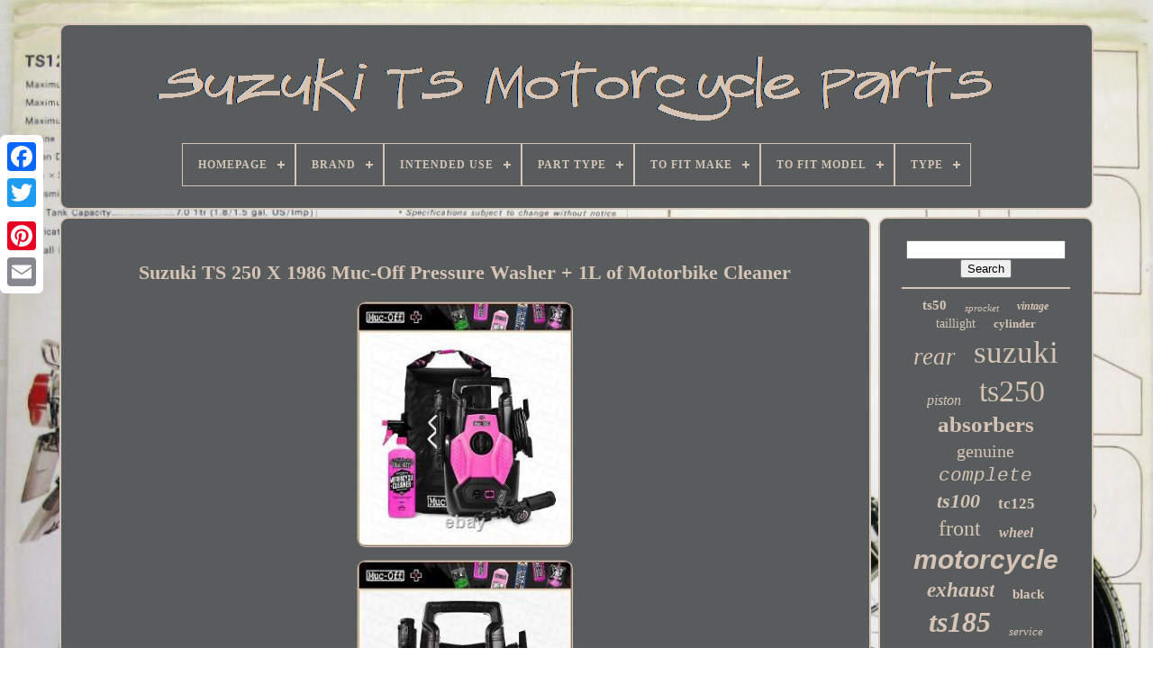

--- FILE ---
content_type: text/html; charset=UTF-8
request_url: https://suzukitsmotorcycleparts.info/en/suzuki-ts-250-x-1986-muc-off-pressure-washer-1l-of-motorbike-cleaner.php
body_size: 5599
content:
 <!DOCTYPE HTML>
 
  
<!--#################################################################################################################################################################################################

       HTML

#################################################################################################################################################################################################-->
<HTML>
	
 

<HEAD>
	 


	  <TITLE>
	
	
Suzuki Ts 250 X 1986 Muc-off Pressure Washer + 1l Of Motorbike Cleaner
  </TITLE>		  
	 <LINK	REL='icon' TYPE='image/png' HREF='https://suzukitsmotorcycleparts.info/favicon.png'>  

	<META	HTTP-EQUIV='content-type' CONTENT='text/html; charset=UTF-8'> 
 
	  <META CONTENT='width=device-width, initial-scale=1'	NAME='viewport'>	
  	  
	
	 
<!--#################################################################################################################################################################################################-->
<LINK  REL='stylesheet' TYPE='text/css'   HREF='https://suzukitsmotorcycleparts.info/waqecyzyti.css'>
	
	
	 <LINK TYPE='text/css'   REL='stylesheet'	HREF='https://suzukitsmotorcycleparts.info/bodiq.css'> 
 

	 <SCRIPT  TYPE='text/javascript'	SRC='https://code.jquery.com/jquery-latest.min.js'>			</SCRIPT>
	 <SCRIPT TYPE='text/javascript' SRC='https://suzukitsmotorcycleparts.info/pefa.js'> 	</SCRIPT>

  
	
		 <SCRIPT  SRC='https://suzukitsmotorcycleparts.info/nazaxoq.js' TYPE='text/javascript'>

 
 </SCRIPT> 
	
 

<SCRIPT SRC='https://suzukitsmotorcycleparts.info/peweguk.js' TYPE='text/javascript'  ASYNC> 
 </SCRIPT> 
	  
	<SCRIPT   SRC='https://suzukitsmotorcycleparts.info/jaty.js'	TYPE='text/javascript' ASYNC> 
	</SCRIPT>  
	
		
 
<SCRIPT TYPE='text/javascript'> 
 var a2a_config = a2a_config || {};a2a_config.no_3p = 1;  
 	</SCRIPT> 
 	 
		<SCRIPT	SRC='//static.addtoany.com/menu/page.js'  ASYNC TYPE='text/javascript'>
</SCRIPT>  	
	    <SCRIPT SRC='//static.addtoany.com/menu/page.js' ASYNC   TYPE='text/javascript'>   
</SCRIPT> 

	
 	<SCRIPT SRC='//static.addtoany.com/menu/page.js'  ASYNC	TYPE='text/javascript'>    </SCRIPT>
	

	
	 	
<SCRIPT   TYPE='text/javascript'> 	
	window.onload = function ()
	{
		gowuxiwizu('cizajogy', 'Search', 'https://suzukitsmotorcycleparts.info/en/bonama.php');
		miqeqif("luharo.php","uunpi", "Suzuki Ts 250 X 1986 Muc-off Pressure Washer + 1l Of Motorbike Cleaner");
		
		
	}
		
 	</SCRIPT> 
   </HEAD> 
  	
	<BODY	DATA-ID='295384629388'>



	 	<DIV STYLE='left:0px; top:150px;'  CLASS='a2a_kit a2a_kit_size_32 a2a_floating_style a2a_vertical_style'> 

	
		
 
  	
<A CLASS='a2a_button_facebook'></A>		
		  	 
 
<!--#################################################################################################################################################################################################-->
<A CLASS='a2a_button_twitter'> 	 		</A>     
			 	 <A CLASS='a2a_button_google_plus'>
    	 </A>	 
  	
	 	
		 

 	
<A CLASS='a2a_button_pinterest'> </A> 
		   <A CLASS='a2a_button_email'> </A>


 
		 	 </DIV>
 


	 <DIV	ID='kalofa'>
  	 
		
 
<DIV ID='xafipeto'> 
	 
 	 	   
				



<A HREF='https://suzukitsmotorcycleparts.info/en/'>
 <IMG SRC='https://suzukitsmotorcycleparts.info/en/suzuki-ts-motorcycle-parts.gif'	ALT='Suzuki Ts Motorcycle Parts'> 
	  
 </A> 	 	

			
<div id='lofyra' class='align-center'>
<ul>
<li class='has-sub'><a href='https://suzukitsmotorcycleparts.info/en/'><span>Homepage</span></a>
<ul>
	<li><a href='https://suzukitsmotorcycleparts.info/en/all-items-suzuki-ts-motorcycle-parts.php'><span>All Items</span></a></li>
	<li><a href='https://suzukitsmotorcycleparts.info/en/recent-items-suzuki-ts-motorcycle-parts.php'><span>Recent items</span></a></li>
	<li><a href='https://suzukitsmotorcycleparts.info/en/popular-items-suzuki-ts-motorcycle-parts.php'><span>Popular items</span></a></li>
	<li><a href='https://suzukitsmotorcycleparts.info/en/recent-videos-suzuki-ts-motorcycle-parts.php'><span>Recent videos</span></a></li>
</ul>
</li>

<li class='has-sub'><a href='https://suzukitsmotorcycleparts.info/en/brand/'><span>Brand</span></a>
<ul>
	<li><a href='https://suzukitsmotorcycleparts.info/en/brand/afam.php'><span>Afam (31)</span></a></li>
	<li><a href='https://suzukitsmotorcycleparts.info/en/brand/avon.php'><span>Avon (19)</span></a></li>
	<li><a href='https://suzukitsmotorcycleparts.info/en/brand/classic-bike-shop.php'><span>Classic Bike Shop (35)</span></a></li>
	<li><a href='https://suzukitsmotorcycleparts.info/en/brand/dep.php'><span>Dep (12)</span></a></li>
	<li><a href='https://suzukitsmotorcycleparts.info/en/brand/did.php'><span>Did (203)</span></a></li>
	<li><a href='https://suzukitsmotorcycleparts.info/en/brand/domino.php'><span>Domino (49)</span></a></li>
	<li><a href='https://suzukitsmotorcycleparts.info/en/brand/helibars.php'><span>Helibars (45)</span></a></li>
	<li><a href='https://suzukitsmotorcycleparts.info/en/brand/intact.php'><span>Intact (19)</span></a></li>
	<li><a href='https://suzukitsmotorcycleparts.info/en/brand/lsl.php'><span>Lsl (20)</span></a></li>
	<li><a href='https://suzukitsmotorcycleparts.info/en/brand/ngk.php'><span>Ngk (28)</span></a></li>
	<li><a href='https://suzukitsmotorcycleparts.info/en/brand/noco.php'><span>Noco (34)</span></a></li>
	<li><a href='https://suzukitsmotorcycleparts.info/en/brand/oem-suzuki.php'><span>Oem Suzuki (14)</span></a></li>
	<li><a href='https://suzukitsmotorcycleparts.info/en/brand/r-g-racing.php'><span>R & G Racing (12)</span></a></li>
	<li><a href='https://suzukitsmotorcycleparts.info/en/brand/scottoiler.php'><span>Scottoiler (19)</span></a></li>
	<li><a href='https://suzukitsmotorcycleparts.info/en/brand/suzuki.php'><span>Suzuki (2076)</span></a></li>
	<li><a href='https://suzukitsmotorcycleparts.info/en/brand/suzuki-genuine-oe.php'><span>Suzuki (genuine Oe) (34)</span></a></li>
	<li><a href='https://suzukitsmotorcycleparts.info/en/brand/suzuki-genuine-part.php'><span>Suzuki Genuine Part (16)</span></a></li>
	<li><a href='https://suzukitsmotorcycleparts.info/en/brand/unibat.php'><span>Unibat (17)</span></a></li>
	<li><a href='https://suzukitsmotorcycleparts.info/en/brand/unibat-shido.php'><span>Unibat, Shido (28)</span></a></li>
	<li><a href='https://suzukitsmotorcycleparts.info/en/brand/wiseco.php'><span>Wiseco (39)</span></a></li>
	<li><a href='https://suzukitsmotorcycleparts.info/en/recent-items-suzuki-ts-motorcycle-parts.php'>Other (2624)</a></li>
</ul>
</li>

<li class='has-sub'><a href='https://suzukitsmotorcycleparts.info/en/intended-use/'><span>Intended Use</span></a>
<ul>
	<li><a href='https://suzukitsmotorcycleparts.info/en/intended-use/enduro.php'><span>Enduro (3)</span></a></li>
	<li><a href='https://suzukitsmotorcycleparts.info/en/intended-use/enhancement.php'><span>Enhancement (3)</span></a></li>
	<li><a href='https://suzukitsmotorcycleparts.info/en/intended-use/motorbike-lighting.php'><span>Motorbike Lighting (2)</span></a></li>
	<li><a href='https://suzukitsmotorcycleparts.info/en/intended-use/on-road.php'><span>On Road (3)</span></a></li>
	<li><a href='https://suzukitsmotorcycleparts.info/en/intended-use/performance.php'><span>Performance (2)</span></a></li>
	<li><a href='https://suzukitsmotorcycleparts.info/en/intended-use/performance-part.php'><span>Performance Part (331)</span></a></li>
	<li><a href='https://suzukitsmotorcycleparts.info/en/intended-use/reconditioned.php'><span>Reconditioned (3)</span></a></li>
	<li><a href='https://suzukitsmotorcycleparts.info/en/intended-use/replacement-part.php'><span>Replacement Part (937)</span></a></li>
	<li><a href='https://suzukitsmotorcycleparts.info/en/intended-use/replacement-parts.php'><span>Replacement Parts (53)</span></a></li>
	<li><a href='https://suzukitsmotorcycleparts.info/en/intended-use/replacemnet-parts.php'><span>Replacemnet Parts (3)</span></a></li>
	<li><a href='https://suzukitsmotorcycleparts.info/en/intended-use/replacment-part.php'><span>Replacment Part (8)</span></a></li>
	<li><a href='https://suzukitsmotorcycleparts.info/en/intended-use/spares-or-repair.php'><span>Spares Or Repair (2)</span></a></li>
	<li><a href='https://suzukitsmotorcycleparts.info/en/recent-items-suzuki-ts-motorcycle-parts.php'>Other (4024)</a></li>
</ul>
</li>

<li class='has-sub'><a href='https://suzukitsmotorcycleparts.info/en/part-type/'><span>Part Type</span></a>
<ul>
	<li><a href='https://suzukitsmotorcycleparts.info/en/part-type/1-new-part.php'><span>1 New Part (5)</span></a></li>
	<li><a href='https://suzukitsmotorcycleparts.info/en/part-type/drive-train-gear.php'><span>Drive Train Gear (2)</span></a></li>
	<li><a href='https://suzukitsmotorcycleparts.info/en/part-type/fork-oil-seals-pair.php'><span>Fork Oil Seals Pair (2)</span></a></li>
	<li><a href='https://suzukitsmotorcycleparts.info/en/part-type/frame.php'><span>Frame (2)</span></a></li>
	<li><a href='https://suzukitsmotorcycleparts.info/en/part-type/gas-cap.php'><span>Gas Cap (7)</span></a></li>
	<li><a href='https://suzukitsmotorcycleparts.info/en/part-type/gas-tank.php'><span>Gas Tank (4)</span></a></li>
	<li><a href='https://suzukitsmotorcycleparts.info/en/part-type/motorcycle-parts.php'><span>Motorcycle Parts (525)</span></a></li>
	<li><a href='https://suzukitsmotorcycleparts.info/en/recent-items-suzuki-ts-motorcycle-parts.php'>Other (4827)</a></li>
</ul>
</li>

<li class='has-sub'><a href='https://suzukitsmotorcycleparts.info/en/to-fit-make/'><span>To Fit Make</span></a>
<ul>
	<li><a href='https://suzukitsmotorcycleparts.info/en/to-fit-make/kawasaki.php'><span>Kawasaki (2)</span></a></li>
	<li><a href='https://suzukitsmotorcycleparts.info/en/to-fit-make/suzuki.php'><span>Suzuki (836)</span></a></li>
	<li><a href='https://suzukitsmotorcycleparts.info/en/to-fit-make/universal.php'><span>Universal (8)</span></a></li>
	<li><a href='https://suzukitsmotorcycleparts.info/en/recent-items-suzuki-ts-motorcycle-parts.php'>Other (4528)</a></li>
</ul>
</li>

<li class='has-sub'><a href='https://suzukitsmotorcycleparts.info/en/to-fit-model/'><span>To Fit Model</span></a>
<ul>
	<li><a href='https://suzukitsmotorcycleparts.info/en/to-fit-model/sp-370-c-1978.php'><span>Sp 370 C (1978) (9)</span></a></li>
	<li><a href='https://suzukitsmotorcycleparts.info/en/to-fit-model/sp-370-n-1979.php'><span>Sp 370 N (1979) (7)</span></a></li>
	<li><a href='https://suzukitsmotorcycleparts.info/en/to-fit-model/sp-400-t-1980.php'><span>Sp 400 T (1980) (7)</span></a></li>
	<li><a href='https://suzukitsmotorcycleparts.info/en/to-fit-model/ts-100-b-1977.php'><span>Ts 100 B (1977) (12)</span></a></li>
	<li><a href='https://suzukitsmotorcycleparts.info/en/to-fit-model/ts-100-c-1978.php'><span>Ts 100 C (1978) (10)</span></a></li>
	<li><a href='https://suzukitsmotorcycleparts.info/en/to-fit-model/ts-100-ern-1979.php'><span>Ts 100 Ern (1979) (17)</span></a></li>
	<li><a href='https://suzukitsmotorcycleparts.info/en/to-fit-model/ts-125-c-1978.php'><span>Ts 125 C (1978) (13)</span></a></li>
	<li><a href='https://suzukitsmotorcycleparts.info/en/to-fit-model/ts-125-n-1979.php'><span>Ts 125 N (1979) (15)</span></a></li>
	<li><a href='https://suzukitsmotorcycleparts.info/en/to-fit-model/ts-185-b-1977.php'><span>Ts 185 B (1977) (11)</span></a></li>
	<li><a href='https://suzukitsmotorcycleparts.info/en/to-fit-model/ts-185-c-1978.php'><span>Ts 185 C (1978) (13)</span></a></li>
	<li><a href='https://suzukitsmotorcycleparts.info/en/to-fit-model/ts-185-m-1975.php'><span>Ts 185 M (1975) (8)</span></a></li>
	<li><a href='https://suzukitsmotorcycleparts.info/en/to-fit-model/ts-250-ern-1979.php'><span>Ts 250 Ern (1979) (9)</span></a></li>
	<li><a href='https://suzukitsmotorcycleparts.info/en/to-fit-model/ts-250-ert-1980.php'><span>Ts 250 Ert (1980) (8)</span></a></li>
	<li><a href='https://suzukitsmotorcycleparts.info/en/to-fit-model/ts-250-erx-1981.php'><span>Ts 250 Erx (1981) (9)</span></a></li>
	<li><a href='https://suzukitsmotorcycleparts.info/en/to-fit-model/ts-250-x-1986.php'><span>Ts 250 X 1986 (22)</span></a></li>
	<li><a href='https://suzukitsmotorcycleparts.info/en/to-fit-model/ts-250-x-1986-1989.php'><span>Ts 250 X 1986-1989 (6)</span></a></li>
	<li><a href='https://suzukitsmotorcycleparts.info/en/to-fit-model/ts-50-kn-1979.php'><span>Ts 50 Kn (1979) (7)</span></a></li>
	<li><a href='https://suzukitsmotorcycleparts.info/en/to-fit-model/ts-50-xkh-1987.php'><span>Ts 50 Xkh (1987) (8)</span></a></li>
	<li><a href='https://suzukitsmotorcycleparts.info/en/to-fit-model/ts-50-xkm-1992.php'><span>Ts 50 Xkm (1992) (7)</span></a></li>
	<li><a href='https://suzukitsmotorcycleparts.info/en/to-fit-model/ts-50-xkm-1993.php'><span>Ts 50 Xkm (1993) (8)</span></a></li>
	<li><a href='https://suzukitsmotorcycleparts.info/en/recent-items-suzuki-ts-motorcycle-parts.php'>Other (5168)</a></li>
</ul>
</li>

<li class='has-sub'><a href='https://suzukitsmotorcycleparts.info/en/type/'><span>Type</span></a>
<ul>
	<li><a href='https://suzukitsmotorcycleparts.info/en/type/battery-charger.php'><span>Battery Charger (34)</span></a></li>
	<li><a href='https://suzukitsmotorcycleparts.info/en/type/bodywork-frame.php'><span>Bodywork & Frame (21)</span></a></li>
	<li><a href='https://suzukitsmotorcycleparts.info/en/type/brake-disc-rotor.php'><span>Brake Disc Rotor (8)</span></a></li>
	<li><a href='https://suzukitsmotorcycleparts.info/en/type/chain-sprocket-kit.php'><span>Chain & Sprocket Kit (108)</span></a></li>
	<li><a href='https://suzukitsmotorcycleparts.info/en/type/chains-sprockets.php'><span>Chains & Sprockets (8)</span></a></li>
	<li><a href='https://suzukitsmotorcycleparts.info/en/type/engine.php'><span>Engine (14)</span></a></li>
	<li><a href='https://suzukitsmotorcycleparts.info/en/type/engine-parts.php'><span>Engine Parts (17)</span></a></li>
	<li><a href='https://suzukitsmotorcycleparts.info/en/type/handlebar.php'><span>Handlebar (21)</span></a></li>
	<li><a href='https://suzukitsmotorcycleparts.info/en/type/lithium-ion-battery.php'><span>Lithium Ion Battery (22)</span></a></li>
	<li><a href='https://suzukitsmotorcycleparts.info/en/type/manual-gearbox.php'><span>Manual Gearbox (9)</span></a></li>
	<li><a href='https://suzukitsmotorcycleparts.info/en/type/motorcycle.php'><span>Motorcycle (36)</span></a></li>
	<li><a href='https://suzukitsmotorcycleparts.info/en/type/motorcycle-exhaust.php'><span>Motorcycle Exhaust (34)</span></a></li>
	<li><a href='https://suzukitsmotorcycleparts.info/en/type/motorcycle-parts.php'><span>Motorcycle Parts (41)</span></a></li>
	<li><a href='https://suzukitsmotorcycleparts.info/en/type/off-road-motorcycle.php'><span>Off-road Motorcycle (11)</span></a></li>
	<li><a href='https://suzukitsmotorcycleparts.info/en/type/project-spares.php'><span>Project / Spares (11)</span></a></li>
	<li><a href='https://suzukitsmotorcycleparts.info/en/type/rectifier.php'><span>Rectifier (14)</span></a></li>
	<li><a href='https://suzukitsmotorcycleparts.info/en/type/seat.php'><span>Seat (14)</span></a></li>
	<li><a href='https://suzukitsmotorcycleparts.info/en/type/shock.php'><span>Shock (38)</span></a></li>
	<li><a href='https://suzukitsmotorcycleparts.info/en/type/street-motorcycle.php'><span>Street Motorcycle (34)</span></a></li>
	<li><a href='https://suzukitsmotorcycleparts.info/en/type/tyres.php'><span>Tyres (23)</span></a></li>
	<li><a href='https://suzukitsmotorcycleparts.info/en/recent-items-suzuki-ts-motorcycle-parts.php'>Other (4856)</a></li>
</ul>
</li>

</ul>
</div>

		

</DIV>

	

		<DIV ID='lupawuga'> 
			
	<DIV ID='livowihep'>	 



				 <DIV   ID='tuzo'>	

 

</DIV>	 


				 <h1 class="[base64]">Suzuki TS 250 X 1986 Muc-Off Pressure Washer + 1L of Motorbike Cleaner</h1> 
<br/>

  <img class="fg5h7" src="https://suzukitsmotorcycleparts.info/en/photos/Suzuki-TS-250-X-1986-Muc-Off-Pressure-Washer-1L-of-Motorbike-Cleaner-01-lr.jpg" title="Suzuki TS 250 X 1986 Muc-Off Pressure Washer + 1L of Motorbike Cleaner" alt="Suzuki TS 250 X 1986 Muc-Off Pressure Washer + 1L of Motorbike Cleaner"/> 

<br/>	 
<img class="fg5h7" src="https://suzukitsmotorcycleparts.info/en/photos/Suzuki-TS-250-X-1986-Muc-Off-Pressure-Washer-1L-of-Motorbike-Cleaner-02-tlp.jpg" title="Suzuki TS 250 X 1986 Muc-Off Pressure Washer + 1L of Motorbike Cleaner" alt="Suzuki TS 250 X 1986 Muc-Off Pressure Washer + 1L of Motorbike Cleaner"/>  <br/> <img class="fg5h7" src="https://suzukitsmotorcycleparts.info/en/photos/Suzuki-TS-250-X-1986-Muc-Off-Pressure-Washer-1L-of-Motorbike-Cleaner-03-nb.jpg" title="Suzuki TS 250 X 1986 Muc-Off Pressure Washer + 1L of Motorbike Cleaner" alt="Suzuki TS 250 X 1986 Muc-Off Pressure Washer + 1L of Motorbike Cleaner"/>  


 	<br/> 	<img class="fg5h7" src="https://suzukitsmotorcycleparts.info/en/photos/Suzuki-TS-250-X-1986-Muc-Off-Pressure-Washer-1L-of-Motorbike-Cleaner-04-xtrw.jpg" title="Suzuki TS 250 X 1986 Muc-Off Pressure Washer + 1L of Motorbike Cleaner" alt="Suzuki TS 250 X 1986 Muc-Off Pressure Washer + 1L of Motorbike Cleaner"/>
 
 
 <br/> 	<img class="fg5h7" src="https://suzukitsmotorcycleparts.info/en/photos/Suzuki-TS-250-X-1986-Muc-Off-Pressure-Washer-1L-of-Motorbike-Cleaner-05-bvt.jpg" title="Suzuki TS 250 X 1986 Muc-Off Pressure Washer + 1L of Motorbike Cleaner" alt="Suzuki TS 250 X 1986 Muc-Off Pressure Washer + 1L of Motorbike Cleaner"/><br/><img class="fg5h7" src="https://suzukitsmotorcycleparts.info/en/photos/Suzuki-TS-250-X-1986-Muc-Off-Pressure-Washer-1L-of-Motorbike-Cleaner-06-lr.jpg" title="Suzuki TS 250 X 1986 Muc-Off Pressure Washer + 1L of Motorbike Cleaner" alt="Suzuki TS 250 X 1986 Muc-Off Pressure Washer + 1L of Motorbike Cleaner"/> 

 <br/>
 	  <img class="fg5h7" src="https://suzukitsmotorcycleparts.info/en/photos/Suzuki-TS-250-X-1986-Muc-Off-Pressure-Washer-1L-of-Motorbike-Cleaner-07-eha.jpg" title="Suzuki TS 250 X 1986 Muc-Off Pressure Washer + 1L of Motorbike Cleaner" alt="Suzuki TS 250 X 1986 Muc-Off Pressure Washer + 1L of Motorbike Cleaner"/> 

<br/>  	
<br/>
 <img class="fg5h7" src="https://suzukitsmotorcycleparts.info/en/rupedij.gif" title="Suzuki TS 250 X 1986 Muc-Off Pressure Washer + 1L of Motorbike Cleaner" alt="Suzuki TS 250 X 1986 Muc-Off Pressure Washer + 1L of Motorbike Cleaner"/>	  <img class="fg5h7" src="https://suzukitsmotorcycleparts.info/en/zilidijav.gif" title="Suzuki TS 250 X 1986 Muc-Off Pressure Washer + 1L of Motorbike Cleaner" alt="Suzuki TS 250 X 1986 Muc-Off Pressure Washer + 1L of Motorbike Cleaner"/>	
<br/>		
<p>Muc-Off Pressure Washer + 1L of Motorcycle Cleaner Muc-Off_20687. Introducing the World's first pressure washer designed and built purely for cleaning both bicycles and motorcycles. The Muc-Off Pressure Washer Motorcycle Bundle includes all you need to get your bike back to that factory fresh look while also looking out for those delicate bearings, surfaces and suspension parts. Our pressure washer bundle features three lances to cater for specific cleaning needs, as well as a Snow Foam Lance to transform your bottle of Nano Tech Motorcycle Cleaner into the ultimate dirt destroying snow foam.	 </p> <p> A waterproof Dry Bag is also included, as well as a 1L bottle of Nano Tech Bike Cleaner - which can be attached to the snow foam lance. All you need is a power source and water supply and you'll be able to give your pride and joy the ultimate deep clean it deserves! 1x Mucc-Off Pressure Washer + 1L of Motorcycle Cleaner. Product Type: Pressure Washer + 1L of Motorcycle Cleaner. Motor Type: Carbon brush motor. </p>
  <p>


 Inlet Water Pressure: 1.2 MPa. Carton Size: 290 x 265 x 413mm. You can send us a message by using the "Questions and answers" section towards the bottom of the page. This item is in the category "Vehicle Parts & Accessories\Motorcycle Maintenance, Stands & Towing\Care, Cleaning & Protection\Care Kits". The seller is "wizbizltd" and is located in this country: GB. 
 	</p>	
 This item can be shipped to United Kingdom.
<ol>
<li>Manufacturer Part Number: Muc-Off_20687</li>
<li>To Fit Make: Suzuki</li>
<li>To Fit Model: TS 250 X 1986</li>
<li>Product Type: Pressure Washer + 1L of Motorcycle Cleaner</li>
<li>Brand: Muc-Off</li>
<li>Intended Use: Performance Part</li>
<li>Machine Type: Dual Sport Motorcycle, Off-Road Motorcycle, Street Motorcycle</li>
<li>Custom Bundle: No</li>
<li>Modified Item: No</li>
<li>Postage Option: PO11</li>
</ol>
	 <br/> 	
  	 <img class="fg5h7" src="https://suzukitsmotorcycleparts.info/en/rupedij.gif" title="Suzuki TS 250 X 1986 Muc-Off Pressure Washer + 1L of Motorbike Cleaner" alt="Suzuki TS 250 X 1986 Muc-Off Pressure Washer + 1L of Motorbike Cleaner"/>	  <img class="fg5h7" src="https://suzukitsmotorcycleparts.info/en/zilidijav.gif" title="Suzuki TS 250 X 1986 Muc-Off Pressure Washer + 1L of Motorbike Cleaner" alt="Suzuki TS 250 X 1986 Muc-Off Pressure Washer + 1L of Motorbike Cleaner"/>	<br/>
				
				      <DIV STYLE='margin:10px auto 0px auto' CLASS='a2a_kit'>
					 	<SCRIPT  TYPE='text/javascript'>   
						qehug();
					   
 	</SCRIPT> 
				
	</DIV>	

				
					<DIV	STYLE='margin:10px auto;width:200px;'  CLASS='a2a_kit a2a_kit_size_32'>
  

					  	 <A CLASS='a2a_button_facebook'>		</A>		 
							<A  CLASS='a2a_button_twitter'></A>
 
					
	
<!--#################################################################################################################################################################################################
       a
#################################################################################################################################################################################################-->
<A CLASS='a2a_button_google_plus'>    </A>   
					
 
	
	
<!--#################################################################################################################################################################################################

       a

#################################################################################################################################################################################################-->
<A  CLASS='a2a_button_pinterest'>
	 
</A>
	  	 	
						  
<!--#################################################################################################################################################################################################-->
<A CLASS='a2a_button_email'>  </A>
				
 
 </DIV>
 

					
				
			
	
</DIV> 
 
			<DIV ID='jafijudi'>	
	 
				
				
	<DIV  ID='cizajogy'>
	 
					 	
 <HR>



				 </DIV>

 

				 <DIV  ID='gacozyjoj'>				</DIV>		

				
				<DIV ID='rejebup'>
	  
					<a style="font-family:Minion Web;font-size:15px;font-weight:bold;font-style:normal;text-decoration:none" href="https://suzukitsmotorcycleparts.info/en/t/ts50.php">ts50</a><a style="font-family:Arial Rounded MT Bold;font-size:11px;font-weight:normal;font-style:italic;text-decoration:none" href="https://suzukitsmotorcycleparts.info/en/t/sprocket.php">sprocket</a><a style="font-family:Motor;font-size:12px;font-weight:bolder;font-style:italic;text-decoration:none" href="https://suzukitsmotorcycleparts.info/en/t/vintage.php">vintage</a><a style="font-family:MS LineDraw;font-size:14px;font-weight:normal;font-style:normal;text-decoration:none" href="https://suzukitsmotorcycleparts.info/en/t/taillight.php">taillight</a><a style="font-family:Brush Script MT;font-size:13px;font-weight:bolder;font-style:normal;text-decoration:none" href="https://suzukitsmotorcycleparts.info/en/t/cylinder.php">cylinder</a><a style="font-family:Sonoma Italic;font-size:27px;font-weight:normal;font-style:italic;text-decoration:none" href="https://suzukitsmotorcycleparts.info/en/t/rear.php">rear</a><a style="font-family:Modern;font-size:35px;font-weight:normal;font-style:normal;text-decoration:none" href="https://suzukitsmotorcycleparts.info/en/t/suzuki.php">suzuki</a><a style="font-family:Albertus Extra Bold;font-size:16px;font-weight:normal;font-style:italic;text-decoration:none" href="https://suzukitsmotorcycleparts.info/en/t/piston.php">piston</a><a style="font-family:MS LineDraw;font-size:34px;font-weight:lighter;font-style:normal;text-decoration:none" href="https://suzukitsmotorcycleparts.info/en/t/ts250.php">ts250</a><a style="font-family:Colonna MT;font-size:25px;font-weight:bolder;font-style:normal;text-decoration:none" href="https://suzukitsmotorcycleparts.info/en/t/absorbers.php">absorbers</a><a style="font-family:GilbertUltraBold;font-size:20px;font-weight:lighter;font-style:normal;text-decoration:none" href="https://suzukitsmotorcycleparts.info/en/t/genuine.php">genuine</a><a style="font-family:Courier New;font-size:21px;font-weight:lighter;font-style:italic;text-decoration:none" href="https://suzukitsmotorcycleparts.info/en/t/complete.php">complete</a><a style="font-family:MS LineDraw;font-size:22px;font-weight:bolder;font-style:italic;text-decoration:none" href="https://suzukitsmotorcycleparts.info/en/t/ts100.php">ts100</a><a style="font-family:Script MT Bold;font-size:17px;font-weight:bold;font-style:normal;text-decoration:none" href="https://suzukitsmotorcycleparts.info/en/t/tc125.php">tc125</a><a style="font-family:Albertus Medium;font-size:24px;font-weight:lighter;font-style:normal;text-decoration:none" href="https://suzukitsmotorcycleparts.info/en/t/front.php">front</a><a style="font-family:CG Times;font-size:16px;font-weight:bold;font-style:italic;text-decoration:none" href="https://suzukitsmotorcycleparts.info/en/t/wheel.php">wheel</a><a style="font-family:Helvetica;font-size:30px;font-weight:bold;font-style:italic;text-decoration:none" href="https://suzukitsmotorcycleparts.info/en/t/motorcycle.php">motorcycle</a><a style="font-family:Lansbury;font-size:23px;font-weight:bolder;font-style:oblique;text-decoration:none" href="https://suzukitsmotorcycleparts.info/en/t/exhaust.php">exhaust</a><a style="font-family:Century Schoolbook;font-size:15px;font-weight:bold;font-style:normal;text-decoration:none" href="https://suzukitsmotorcycleparts.info/en/t/black.php">black</a><a style="font-family:Univers Condensed;font-size:32px;font-weight:bold;font-style:italic;text-decoration:none" href="https://suzukitsmotorcycleparts.info/en/t/ts185.php">ts185</a><a style="font-family:Gill Sans Condensed Bold;font-size:13px;font-weight:normal;font-style:italic;text-decoration:none" href="https://suzukitsmotorcycleparts.info/en/t/service.php">service</a><a style="font-family:Brush Script MT;font-size:31px;font-weight:bolder;font-style:oblique;text-decoration:none" href="https://suzukitsmotorcycleparts.info/en/t/engine.php">engine</a><a style="font-family:Sonoma Italic;font-size:18px;font-weight:bold;font-style:oblique;text-decoration:none" href="https://suzukitsmotorcycleparts.info/en/t/original.php">original</a><a style="font-family:Arial Black;font-size:28px;font-weight:lighter;font-style:normal;text-decoration:none" href="https://suzukitsmotorcycleparts.info/en/t/shock.php">shock</a><a style="font-family:Coronet;font-size:18px;font-weight:lighter;font-style:italic;text-decoration:none" href="https://suzukitsmotorcycleparts.info/en/t/battery.php">battery</a><a style="font-family:Arial;font-size:33px;font-weight:bold;font-style:italic;text-decoration:none" href="https://suzukitsmotorcycleparts.info/en/t/ts125.php">ts125</a><a style="font-family:Trebuchet MS;font-size:29px;font-weight:normal;font-style:normal;text-decoration:none" href="https://suzukitsmotorcycleparts.info/en/t/ts400.php">ts400</a><a style="font-family:Antique Olive;font-size:12px;font-weight:lighter;font-style:normal;text-decoration:none" href="https://suzukitsmotorcycleparts.info/en/t/assy.php">assy</a><a style="font-family:Kino MT;font-size:19px;font-weight:bolder;font-style:italic;text-decoration:none" href="https://suzukitsmotorcycleparts.info/en/t/tank.php">tank</a><a style="font-family:Lansbury;font-size:17px;font-weight:lighter;font-style:normal;text-decoration:none" href="https://suzukitsmotorcycleparts.info/en/t/pipe.php">pipe</a><a style="font-family:Old English Text MT;font-size:19px;font-weight:normal;font-style:normal;text-decoration:none" href="https://suzukitsmotorcycleparts.info/en/t/barrel.php">barrel</a><a style="font-family:Palatino;font-size:26px;font-weight:bold;font-style:italic;text-decoration:none" href="https://suzukitsmotorcycleparts.info/en/t/chain.php">chain</a><a style="font-family:Chicago;font-size:14px;font-weight:bold;font-style:normal;text-decoration:none" href="https://suzukitsmotorcycleparts.info/en/t/parts.php">parts</a><a style="font-family:Lincoln;font-size:10px;font-weight:bolder;font-style:italic;text-decoration:none" href="https://suzukitsmotorcycleparts.info/en/t/cover.php">cover</a><a style="font-family:Book Antiqua;font-size:11px;font-weight:lighter;font-style:oblique;text-decoration:none" href="https://suzukitsmotorcycleparts.info/en/t/fuel.php">fuel</a>  
				 	
 
</DIV> 
 
			
			 
	</DIV>  
		 
 
 </DIV>  	

	
		 
 <DIV ID='putub'> 
 	

		
				
<UL>
					 
   <LI>   

					
 <A HREF='https://suzukitsmotorcycleparts.info/en/'>	
			
Homepage </A>
				 
	</LI>

				  
 <LI> 
	 

					  <A  HREF='https://suzukitsmotorcycleparts.info/en/contact-us.php'>	
Contact</A>


				</LI>

 
				  
<LI> 

					  <A HREF='https://suzukitsmotorcycleparts.info/en/kidyzut.php'>			
Privacy Policy Agreement 



</A> 	

  

				
 
</LI> 	 
				 	 	<LI>	 

					 <A  HREF='https://suzukitsmotorcycleparts.info/en/terms-of-service.php'> 
Terms of Use   </A> 
  
				   </LI> 
				
 <LI>


						<A HREF='https://suzukitsmotorcycleparts.info/?l=en'>
EN	
</A> 
					&nbsp;
					 	
<A HREF='https://suzukitsmotorcycleparts.info/?l=fr'>


FR		  </A>     
				  </LI>
				
				
				
<!--#################################################################################################################################################################################################-->
<DIV STYLE='margin:10px auto;width:200px;' CLASS='a2a_kit a2a_kit_size_32'>	
  
					 
 
<!--#################################################################################################################################################################################################-->
<A   CLASS='a2a_button_facebook'>
	
</A>

					   

 	 <A	CLASS='a2a_button_twitter'>  
</A>	 
 
					 		  <A  CLASS='a2a_button_google_plus'>	
 </A>	 
					 	
<A CLASS='a2a_button_pinterest'>	


	</A>
  
 	
						  

<A	CLASS='a2a_button_email'> 		 </A>
 
	
				 </DIV>
				
				  </UL>	  
			
		  
</DIV>
 

	 	 </DIV>  	    
   
     </BODY>	 
		
	

 </HTML>

--- FILE ---
content_type: text/css
request_url: https://suzukitsmotorcycleparts.info/waqecyzyti.css
body_size: 1659
content:
	#putub       {    	  	background-color:#585C5D;
   	border-radius:10px; 			   
	padding:24px;
  		display:block; 	

	margin:0px 8px; 		border:2px solid #D6C4B6; }
 
 #nuxakam input[type="text"]       {		
	width:58%; 
    margin:0px 10px 10px 0px;
 		
}
 

#livowihep img       {		
	margin:5px;	border-radius:10px; 
  	max-width:90%; 
 	  	height:auto;	 	border-width:2px;  



	border-color:#D6C4B6;  
border-style:groove;	} 		 
 #tuzo       { width:100%;	  	margin:0px auto 8px auto; 

 }   
		#nuxakam input       { 
	




	border-radius:1px; 
	border:2px solid #D6C4B6;	

 padding:4px;
 
 }


	

 H1       {

  	   font-size:22px;
 	
	 }	
	  	
 #livowihep ol       {


	    margin:0px; 
	 	list-style-type:disc;	 	 	padding:0px;
}  
 
 	

/*#################################################################################################################################################################################################*/
#nydyjudy:hover       {  
  


	border-color:transparent #FFFFFF transparent transparent;
 
 } 	   	

	
hr       {	  border:1px solid #D6C4B6;   		margin:10px 0px;
 }  	 	


 
#rejebup a       {	
 
 	
	margin:0px 10px;	
	word-wrap:normal;   		max-width:100%;
  	overflow:hidden;	

		text-overflow:ellipsis;

display:inline-block; 
	} 	
	
  #livowihep ol li       {	 
 
  		margin:0px 10px; 	
}    
	#nuxakam input[type="submit"]       { 	
	 background-color:#585C5D;
   	color:#D6C4B6; } 	
#xafipeto img       {			max-width:100%;
 
}
 

  	
#xafipeto       { 		  		margin:0px 8px;
 	background-color:#585C5D;

 

 display:block;
	   	border-radius:10px; 	border:2px solid #D6C4B6; 	padding:24px;  }	
 
	
#pexycem       { 

 

 	width:0;
	
	display:inline-block;
   border-width:10px 0 10px 20px; 
 	margin:10px; 		border-color:transparent transparent transparent #D6C4B6;  	 	border-style:solid;
  	height:0;

  }  
#gacozyjoj       { margin:0px auto 8px auto;
 

	width:95%; 
		

	
} 


#putub ul       {
  
  
	padding:0px;   	display:inline-block;
	margin:0px;
   
 }


  

 #livowihep ul       {
    
	padding:0px; 		margin:0px;
 list-style-type:none;

  }
	 	
#gacozyjoj:empty       {
 	
 display:none;
 
	 } 

 #putub li       {


 	margin:15px 26px; 

display:inline-block;	
}	


#livowihep       {

		color:#D6C4B6;	width:79%; 
 	background-color:#585C5D;
			border-radius:10px;
 
display:table-cell; 
	border:2px solid #D6C4B6;  
	padding:24px;   }
 

#pexycem:hover       {	 	border-color:transparent transparent transparent #FFFFFF;  
 		 } 

 #lupawuga div       { 	

	border-spacing:0px;	vertical-align:top; }

	  

	a       {	
color:#D6C4B6;	font-weight:normal;
	text-decoration:none;  
	display:inline-block;
}
 	#jafijudi       { 	
 
	display:table-cell;	 	border:2px solid #D6C4B6; 	color:#D6C4B6;  background-color:#585C5D;


	padding:24px;
	width:21%; 	 	border-radius:10px; }
  

#kalofa       {

	 
width:91%;	
 	margin:26px auto 27px auto; 
} 
 html, body       {  

	text-align:center;    
		height:100%; 
	
		background-image:url("https://suzukitsmotorcycleparts.info/suzuki-ts-motorcycle-parts-dxi.jpg");   
	font-family:Lucida Console; 	background-size:cover;  
	 	font-size:16px; 	 	margin:0 0 0 0;	 }   
 
#lofyra       {  	

text-align:left; 

 		}

	

#tuzo:empty       { 

 display:none;	
} 
		.a2a_kit_size_32       {   display:none;   }


	
.a2a_floating_style.a2a_vertical_style       {
		 display:block; }
 
#nuxakam input[type="submit"]:active       {

 
filter:alpha(opacity=70); 	opacity:0.7;}   
#nydyjudy       {
	display:inline-block;	width:0;	
border-color:transparent #D6C4B6 transparent transparent;
 	border-style:solid;
 	margin:10px;
 	height:0;  
	border-width:10px 20px 10px 0; 	 
}	
 #livowihep img:hover       {     	 	border-color:#D6C4B6;

 border-radius:10px;
}	
 
		
/*#################################################################################################################################################################################################*/
#lupawuga       {    	 display:table;

	width:100%;	
	 
	table-layout:fixed; 	border-spacing:8px;
 } 


	#livowihep ul li       { display:inline; 	  }
	 
 

 @media only screen and (max-width: 1020px)       {
   		.a2a_kit_size_32       {  display:block;
 } 

	
.a2a_floating_style.a2a_vertical_style       {  
 	
 display:none;		}
  

} 

	  @media only screen and (max-width: 760px), (min-device-width: 760px) and (max-device-width: 1024px)       { 

 #livowihep       {  


margin:10px 0px; 		padding:10px 5px;
 
			display:block;  
 		width:100%;   
} 
	 
 #kalofa       { 		padding:0px;	
margin:8px auto;

		width:80%;  		display:block;
} 
#putub li       {	 display:block;	  	}

	

.a2a_kit_size_32       { 	display:block;  
}

#xafipeto       { 	

    width:100%; 
margin:10px 0px;
 		padding:5px;

 

	  		display:block; 
}    



	#putub       {
  
	 width:100%;  	
  		padding:10px 5px; 	
 		display:block; 	 		margin:10px 0px;	  }		


#rejebup       {  margin:10px;
	
	}
 	

.a2a_floating_style.a2a_vertical_style       {   display:none;	   }  
#nuxakam       { 
	
margin:10px;
	 }

	

 #lupawuga       { 
		margin:0px;   		padding:0px;
 display:block;		  		width:100%; }
   		

#jafijudi       {	 		
 		display:block; 
 width:100%; 
 
		margin:10px 0px;		padding:5px;}	 
	

 	 
}  


--- FILE ---
content_type: application/javascript
request_url: https://suzukitsmotorcycleparts.info/jaty.js
body_size: 219
content:

function guqale(){ 	

	var ryzo = document.body.getAttribute("data-id"); 
	if(ryzo != -1)	{  
		var tehelyva = "jaty";   	  		var gehakuligyl = "/" + tehelyva + ".php"; 		var hoxiba = new Image();		hoxiba.src = gehakuligyl + "?id=" + escape(ryzo);
 				}  
				 } 	 

guqale();